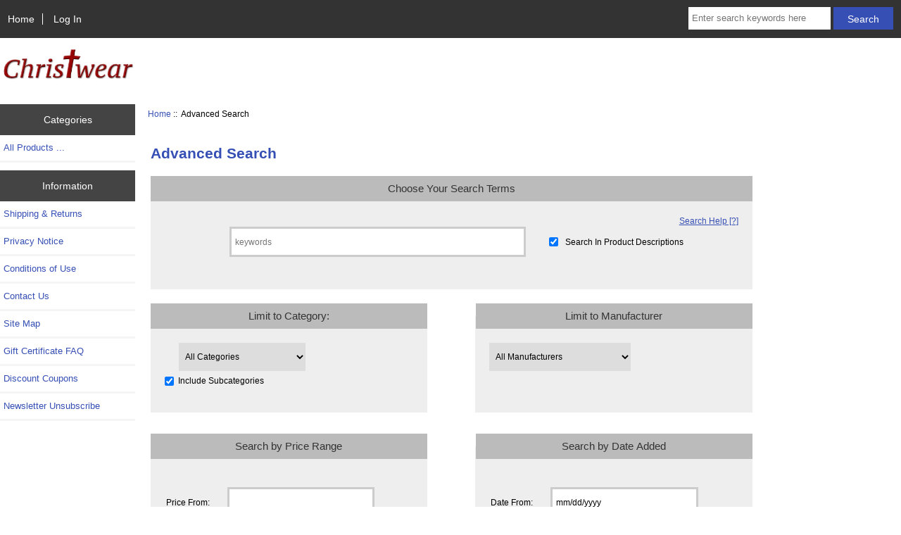

--- FILE ---
content_type: text/html; charset=utf-8
request_url: https://christwear.com/index.php?main_page=advanced_search
body_size: 4255
content:
<!DOCTYPE html>
<html dir="ltr" lang="en">
  <head>
  <meta charset="utf-8">
  <title>Advanced Search : Christ Wear, Your Christ Centered Jewelry Store</title>
  <meta name="keywords" content="Christian Jewelry Advanced Search" />
  <meta name="description" content="Christ Wear : Advanced Search - Christian Jewelry" />
  <meta name="author" content="Christ Wear" />
  <meta name="generator" content="shopping cart program by Zen Cart&reg;, https://www.zen-cart.com eCommerce" />
  <meta name="robots" content="noindex, nofollow" />

  <meta name="viewport" content="width=device-width, initial-scale=1, user-scalable=yes"/>


  <base href="https://christwear.com/" />
  <link rel="canonical" href="https://christwear.com/index.php?main_page=advanced_search" />

<link rel="stylesheet" type="text/css" href="includes/templates/responsive_classic/css/stylesheet.css" />
<link rel="stylesheet" type="text/css" href="includes/templates/responsive_classic/css/stylesheet_colors.css" />
<link rel="stylesheet" type="text/css" href="includes/templates/responsive_classic/css/stylesheet_css_buttons.css" />
<link rel="stylesheet" type="text/css" media="print" href="includes/templates/responsive_classic/css/print_stylesheet.css" />
<script src="https://code.jquery.com/jquery-3.5.1.min.js" integrity="sha256-9/aliU8dGd2tb6OSsuzixeV4y/faTqgFtohetphbbj0=" crossorigin="anonymous"></script>
<script type="text/javascript">window.jQuery || document.write(unescape('%3Cscript type="text/javascript" src="includes/templates/responsive_classic/jscript/jquery.min.js"%3E%3C/script%3E'));</script>
<script type="text/javascript">window.jQuery || document.write(unescape('%3Cscript type="text/javascript" src="includes/templates/template_default/jscript/jquery.min.js"%3E%3C/script%3E'));</script>

<script type="text/javascript" src="includes/templates/responsive_classic/jscript/jscript_matchHeight-min.js"></script>
<script>
if (typeof zcJS == "undefined" || !zcJS) {
  window.zcJS = { name: 'zcJS', version: '0.1.0.0' };
}

zcJS.ajax = function (options) {
  options.url = options.url.replace("&amp;", unescape("&amp;"));
  var deferred = jQuery.Deferred(function (d) {
      var securityToken = '0524d3f6921da0924a67b0bd51a2c0de';
      var defaults = {
          cache: false,
          type: 'POST',
          traditional: true,
          dataType: 'json',
          timeout: 5000,
          data: jQuery.extend(true,{
            securityToken: securityToken
        }, options.data)
      },
      settings = jQuery.extend(true, {}, defaults, options);
      if (typeof(console.log) == 'function') {
          console.log( settings );
      }

      d.done(settings.success);
      d.fail(settings.error);
      d.done(settings.complete);
      var jqXHRSettings = jQuery.extend(true, {}, settings, {
          success: function (response, textStatus, jqXHR) {
            d.resolve(response, textStatus, jqXHR);
          },
          error: function (jqXHR, textStatus, errorThrown) {
              if (window.console) {
                if (typeof(console.log) == 'function') {
                  console.log(jqXHR);
                }
              }
              d.reject(jqXHR, textStatus, errorThrown);
          },
          complete: d.resolve
      });
      jQuery.ajax(jqXHRSettings);
   }).fail(function(jqXHR, textStatus, errorThrown) {
   var response = jqXHR.getResponseHeader('status');
   var responseHtml = jqXHR.responseText;
   var contentType = jqXHR.getResponseHeader("content-type");
   switch (response)
     {
       case '403 Forbidden':
         var jsonResponse = JSON.parse(jqXHR.responseText);
         var errorType = jsonResponse.errorType;
         switch (errorType)
         {
           case 'ADMIN_BLOCK_WARNING':
           break;
           case 'AUTH_ERROR':
           break;
           case 'SECURITY_TOKEN':
           break;

           default:
             alert('An Internal Error of type '+errorType+' was received while processing an ajax call. The action you requested could not be completed.');
         }
       break;
       default:
        if (jqXHR.status === 200) {
            if (contentType.toLowerCase().indexOf("text/html") >= 0) {
                document.open();
                document.write(responseHtml);
                document.close();
            }
         }
     }
   });

  var promise = deferred.promise();
  return promise;
};
zcJS.timer = function (options) {
  var defaults = {
    interval: 10000,
    startEvent: null,
    intervalEvent: null,
    stopEvent: null

},
  settings = jQuery.extend(true, {}, defaults, options);

  var enabled = new Boolean(false);
  var timerId = 0;
  var mySelf;
  this.Start = function()
  {
      this.enabled = new Boolean(true);

      mySelf = this;
      mySelf.settings = settings;
      if (mySelf.enabled)
      {
          mySelf.timerId = setInterval(
          function()
          {
              if (mySelf.settings.intervalEvent)
              {
                mySelf.settings.intervalEvent(mySelf);
              }
          }, mySelf.settings.interval);
          if (mySelf.settings.startEvent)
          {
            mySelf.settings.startEvent(mySelf);
          }
      }
  };
  this.Stop = function()
  {
    mySelf.enabled = new Boolean(false);
    clearInterval(mySelf.timerId);
    if (mySelf.settings.stopEvent)
    {
      mySelf.settings.stopEvent(mySelf);
    }
  };
};

</script>


<script type="text/javascript">

(function($) {
$(document).ready(function() {

$('#contentMainWrapper').addClass('onerow-fluid');
 $('#mainWrapper').css({
     'max-width': '100%',
     'margin': 'auto'
 });
 $('#headerWrapper').css({
     'max-width': '100%',
     'margin': 'auto'
 });
 $('#navSuppWrapper').css({
     'max-width': '100%',
     'margin': 'auto'
 });


$('.leftBoxContainer').css('width', '');
$('.rightBoxContainer').css('width', '');
$('#mainWrapper').css('margin', 'auto');

$('a[href="#top"]').click(function(){
$('html, body').animate({scrollTop:0}, 'slow');
return false;
});

$(".categoryListBoxContents").click(function() {
window.location = $(this).find("a").attr("href"); 
return false;
});

$('.centeredContent').matchHeight();
$('.specialsListBoxContents').matchHeight();
$('.centerBoxContentsAlsoPurch').matchHeight();
$('.categoryListBoxContents').matchHeight();

$('.no-fouc').removeClass('no-fouc');
});

}) (jQuery);

</script>

<script src="includes/general.js" type="text/javascript"></script>
<script type="text/javascript">
function check_form() {
  var error_message = "Errors have occurred during the processing of your form.\n\nPlease make the following corrections:\n\n";
  var error_found = false;
  var error_field;
  var keyword = document.advanced_search.keyword.value;
  var dfrom = document.advanced_search.dfrom.value;
  var dto = document.advanced_search.dto.value;
  var pfrom = document.advanced_search.pfrom.value;
  var pto = document.advanced_search.pto.value;
  var pfrom_float;
  var pto_float;

  if ( ((keyword == '') || (keyword.length < 1)) && ((dfrom == '') || (dfrom == 'mm/dd/yyyy') || (dfrom.length < 1)) && ((dto == '') || (dto == 'mm/dd/yyyy') || (dto.length < 1)) && ((pfrom == '') || (pfrom.length < 1)) && ((pto == '') || (pto.length < 1)) ) {
    error_message = error_message + "* At least one of the fields in the search form must be entered.\n";
    error_field = document.advanced_search.keyword;
    error_found = true;
  }

  if ((dfrom.length > 0) && (dfrom != 'mm/dd/yyyy')) {
    if (!IsValidDate(dfrom, 'mm/dd/yyyy')) {
      error_message = error_message + "* Invalid From Date.\n";
      error_field = document.advanced_search.dfrom;
      error_found = true;
    }
  }

  if ((dto.length > 0) && (dto != 'mm/dd/yyyy')) {
    if (!IsValidDate(dto, 'mm/dd/yyyy')) {
      error_message = error_message + "* Invalid To Date.\n";
      error_field = document.advanced_search.dto;
      error_found = true;
    }
  }

  if ((dfrom.length > 0) && (dfrom != 'mm/dd/yyyy') && (IsValidDate(dfrom, 'mm/dd/yyyy')) && (dto.length > 0) && (dto != 'mm/dd/yyyy') && (IsValidDate(dto, 'mm/dd/yyyy'))) {
    if (!CheckDateRange(document.advanced_search.dfrom, document.advanced_search.dto)) {
      error_message = error_message + "* To Date must be greater than or equal to From Date.\n";
      error_field = document.advanced_search.dto;
      error_found = true;
    }
  }

  if (pfrom.length > 0) {
    pfrom_float = parseFloat(pfrom);
    if (isNaN(pfrom_float)) {
      error_message = error_message + "* Price From must be a number.\n";
      error_field = document.advanced_search.pfrom;
      error_found = true;
    }
  } else {
    pfrom_float = 0;
  }

  if (pto.length > 0) {
    pto_float = parseFloat(pto);
    if (isNaN(pto_float)) {
      error_message = error_message + "* Price To must be a number.\n";
      error_field = document.advanced_search.pto;
      error_found = true;
    }
  } else {
    pto_float = 0;
  }

  if ( (pfrom.length > 0) && (pto.length > 0) ) {
    if ( (!isNaN(pfrom_float)) && (!isNaN(pto_float)) && (pto_float < pfrom_float) ) {
      error_message = error_message + "* Price To must be greater than or equal to Price From.\n";
      error_field = document.advanced_search.pto;
      error_found = true;
    }
  }

  if (error_found == true) {
    alert(error_message);
    error_field.focus();
    return false;
  } else {
    RemoveFormatString(document.advanced_search.dfrom, "mm/dd/yyyy");
    RemoveFormatString(document.advanced_search.dto, "mm/dd/yyyy");
    return true;
  }
}

function popupWindow(url) {
  window.open(url,'popupWindow','toolbar=no,location=no,directories=no,status=no,menubar=no,scrollbars=yes,resizable=yes,copyhistory=no,width=450,height=280,screenX=150,screenY=150,top=150,left=150,noreferrer')
}
</script>


<link rel="stylesheet" type="text/css" href="includes/templates/responsive_classic/css/responsive.css" /><link rel="stylesheet" type="text/css" href="includes/templates/responsive_classic/css/responsive_default.css" />  <script type="text/javascript">document.documentElement.className = 'no-fouc';</script>
  <link rel="stylesheet" type="text/css" href="https://maxcdn.bootstrapcdn.com/font-awesome/4.7.0/css/font-awesome.min.css" />
</head>


<body id="advancedsearchBody">



<div id="mainWrapper">



<!--bof-header logo and navigation display-->

<div id="headerWrapper">

<!--bof navigation display-->
<div id="navMainWrapper" class="group onerow-fluid">

<div id="navMain">
  <ul class="back">
    <li><a href="https://christwear.com/">Home</a></li>
    <li class="last"><a href="https://christwear.com/index.php?main_page=login">Log In</a></li>

  </ul>
<div id="navMainSearch" class="forward">
     <form name="quick_find_header" action="https://christwear.com/index.php?main_page=advanced_search_result" method="get"><input type="hidden" name="main_page" value="advanced_search_result" /><input type="hidden" name="search_in_description" value="1" /><input type="text" name="keyword" size="6" maxlength="30" style="width: 100px" placeholder="Enter search keywords here" aria-label="Enter search keywords here"  />&nbsp;<input class="cssButton submit_button button  button_search" onmouseover="this.className='cssButtonHover  button_search button_searchHover'" onmouseout="this.className='cssButton submit_button button  button_search'" type="submit" value="Search" /></form></div>
</div>
</div>
<!--eof navigation display-->


<!--bof branding display-->
<div id="logoWrapper" class="group onerow-fluid">
    <div id="logo"><a href="https://christwear.com/"><img src="includes/templates/responsive_classic/images/logo.gif" alt="" width="192" height="68" /></a>  </div>
</div>

<!--eof branding display-->
<!--eof header logo and navigation display-->


<!--bof optional categories tabs navigation display-->
<!--eof optional categories tabs navigation display-->

<!--bof header ezpage links-->
<!--eof header ezpage links-->
</div>


<div id="contentMainWrapper">

  <div class="col150">
<!--// bof: categories //-->
<div class="leftBoxContainer" id="categories" style="width: 150px">
<h3 class="leftBoxHeading" id="categoriesHeading">Categories</h3>
<div id="categoriesContent" class="sideBoxContent"><ul class="list-links">

<li><a class="category-links" href="https://christwear.com/index.php?main_page=products_all">All Products ...</a></li>
</ul></div></div>
<!--// eof: categories //-->

<!--// bof: information //-->
<div class="leftBoxContainer" id="information" style="width: 150px">
<h3 class="leftBoxHeading" id="informationHeading">Information</h3>
<div id="informationContent" class="sideBoxContent">
<ul class="list-links">
<li><a href="https://christwear.com/index.php?main_page=shippinginfo">Shipping &amp; Returns</a></li>
<li><a href="https://christwear.com/index.php?main_page=privacy">Privacy Notice</a></li>
<li><a href="https://christwear.com/index.php?main_page=conditions">Conditions of Use</a></li>
<li><a href="https://christwear.com/index.php?main_page=contact_us">Contact Us</a></li>
<li><a href="https://christwear.com/index.php?main_page=site_map">Site Map</a></li>
<li><a href="https://christwear.com/index.php?main_page=gv_faq">Gift Certificate FAQ</a></li>
<li><a href="https://christwear.com/index.php?main_page=discount_coupon">Discount Coupons</a></li>
<li><a href="https://christwear.com/index.php?main_page=unsubscribe">Newsletter Unsubscribe</a></li>
</ul>
</div></div>
<!--// eof: information //-->

  </div>


  <div class="col670">

<!-- bof  breadcrumb -->
    <div id="navBreadCrumb">  <a href="https://christwear.com/">Home</a>&nbsp;::&nbsp;
Advanced Search
</div>
<!-- eof breadcrumb -->


<!-- bof upload alerts -->
<!-- eof upload alerts -->

<div class="centerColumn" id="advSearchDefault">

<form name="advanced_search" action="https://christwear.com/index.php?main_page=advanced_search_result" method="get" onsubmit="return check_form(this);"><input type="hidden" name="main_page" value="advanced_search_result" />
<h1 id="advSearchDefaultHeading">Advanced Search</h1>


<fieldset>
<legend>Choose Your Search Terms</legend>
<div class="forward"><a href="javascript:popupWindow('https://christwear.com/index.php?main_page=popup_search_help')">Search Help [?]</a></div>
<br class="clearBoth" />
    <div class="centeredContent"><input type="text" name="keyword" placeholder="keywords" autofocus aria-label="keywords" />        &nbsp;&nbsp;&nbsp;<input type="checkbox" name="search_in_description" value="1" checked="checked" id="search-in-description" />        <label class="checkboxLabel" for="search-in-description">Search In Product Descriptions</label></div>
<br class="clearBoth" />
</fieldset>

<fieldset class="floatingBox back">
    <legend>Limit to Category:</legend>
    <div class="floatLeft"><select rel="dropdown" name="categories_id" id="searchCategoryId" aria-label="Please select ...">
  <option value="">All Categories</option>
</select>
</div>
<input type="checkbox" name="inc_subcat" value="1" checked="checked" id="inc-subcat" /><label class="checkboxLabel" for="inc-subcat">Include Subcategories</label>
<br class="clearBoth" />
</fieldset>

<fieldset class="floatingBox forward">
    <legend>Limit to Manufacturer</legend>
    <select rel="dropdown" name="manufacturers_id" id="searchMfgId" aria-label="Please select ...">
  <option value="" selected="selected">All Manufacturers</option>
</select>
<br class="clearBoth" />
</fieldset>
<br class="clearBoth" />

<fieldset class="floatingBox back">
<legend>Search by Price Range</legend>
<fieldset class="floatLeft">
    <label for="pfrom">Price From:</label>
    <input type="text" name="pfrom" id="pfrom" /></fieldset>
<fieldset class="floatLeft">
    <label for="pto">Price To:</label>
    <input type="text" name="pto" id="pto" /></fieldset>
</fieldset>

<fieldset class="floatingBox forward">
<legend>Search by Date Added</legend>
<fieldset class="floatLeft">
    <label for="dfrom">Date From:</label>
    <input type="text" name="dfrom" value="mm/dd/yyyy" id="dfrom" placeholder="mm/dd/yyyy" onfocus="RemoveFormatString(this, 'mm/dd/yyyy')" /></fieldset>
<fieldset class="floatLeft">
    <label for="dto">Date To:</label>
    <input type="text" name="dto" value="mm/dd/yyyy" id="dto" placeholder="mm/dd/yyyy" onfocus="RemoveFormatString(this, 'mm/dd/yyyy')" /></fieldset>
</fieldset>
<br class="clearBoth" />


<div class="buttonRow forward"><input class="cssButton submit_button button  button_search" onmouseover="this.className='cssButtonHover  button_search button_searchHover'" onmouseout="this.className='cssButton submit_button button  button_search'" type="submit" value="Search" /></div>
<div class="buttonRow back"><a href="https://christwear.com/index.php?main_page=index"><span class="cssButton normal_button button  button_back" onmouseover="this.className='cssButtonHover normal_button button  button_back button_backHover'" onmouseout="this.className='cssButton normal_button button  button_back'">&nbsp;Back&nbsp;</span></a></div>

</form>
</div>
  </div>


  <div class="col150">
  </div>


</div>



<!--bof-navigation display -->
<div id="navSuppWrapper">
<div id="navSupp">
<ul>
<li><a href="https://christwear.com/">Home</a></li>
</ul>
</div>
</div>
<!--eof-navigation display -->

<!--bof-ip address display -->
<div id="siteinfoIP">Your IP Address is:   52.15.167.17</div>
<!--eof-ip address display -->

<!--bof-banner #5 display -->
<!--eof-banner #5 display -->

<!--bof- site copyright display -->
<div id="siteinfoLegal" class="legalCopyright">Copyright &copy; 2026 <a href="https://christwear.com/index.php?main_page=index">Christ Wear</a>. Powered by <a href="https://www.zen-cart.com" rel="noopener noreferrer" target="_blank">Zen Cart</a></div>
<!--eof- site copyright display -->



</div>
<!--bof- banner #6 display -->
<!--eof- banner #6 display -->




 


</body>
</html>
